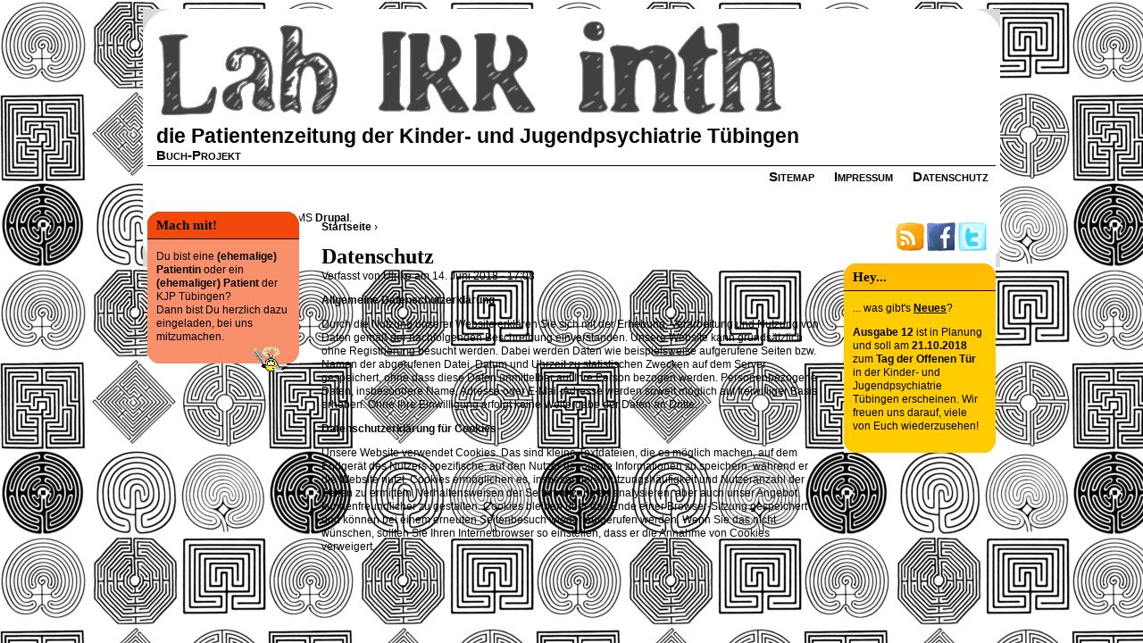

--- FILE ---
content_type: text/html; charset=utf-8
request_url: https://labirrinth.de/node/438
body_size: 10125
content:
<!DOCTYPE html PUBLIC "-//W3C//DTD XHTML 1.0 Strict//EN" "http://www.w3.org/TR/xhtml1/DTD/xhtml1-strict.dtd">
<html xmlns="http://www.w3.org/1999/xhtml" xml:lang="de" lang="de" dir="ltr">

<head>
<meta http-equiv="Content-Type" content="text/html; charset=utf-8" />
  <title>Datenschutz | LabIRRinth - die Patientenzeitung der Kinder- und Jugendpsychiatrie Tübingen</title>
  <meta http-equiv="Content-Type" content="text/html; charset=utf-8" />
<link rel="shortcut icon" href="/sites/default/files/labirrinth_colour_favicon.ico" type="image/x-icon" />
<link rel="canonical" href="https://labirrinth.de/node/438" />
<meta name="revisit-after" content="1 day" />
  <link type="text/css" rel="stylesheet" media="all" href="/modules/book/book.css?i" />
<link type="text/css" rel="stylesheet" media="all" href="/modules/node/node.css?i" />
<link type="text/css" rel="stylesheet" media="all" href="/modules/poll/poll.css?i" />
<link type="text/css" rel="stylesheet" media="all" href="/modules/system/defaults.css?i" />
<link type="text/css" rel="stylesheet" media="all" href="/modules/system/system.css?i" />
<link type="text/css" rel="stylesheet" media="all" href="/modules/system/system-menus.css?i" />
<link type="text/css" rel="stylesheet" media="all" href="/modules/user/user.css?i" />
<link type="text/css" rel="stylesheet" media="all" href="/sites/all/modules/cck/theme/content-module.css?i" />
<link type="text/css" rel="stylesheet" media="all" href="/sites/all/modules/ckeditor/ckeditor.css?i" />
<link type="text/css" rel="stylesheet" media="all" href="/sites/all/modules/cck/modules/fieldgroup/fieldgroup.css?i" />
<link type="text/css" rel="stylesheet" media="all" href="/sites/all/themes/labirrinth_colour/html-elements.css?i" />
<link type="text/css" rel="stylesheet" media="all" href="/sites/all/themes/zen/zen/tabs.css?i" />
<link type="text/css" rel="stylesheet" media="all" href="/sites/all/themes/zen/zen/messages.css?i" />
<link type="text/css" rel="stylesheet" media="all" href="/sites/all/themes/zen/zen/block-editing.css?i" />
<link type="text/css" rel="stylesheet" media="all" href="/sites/all/themes/zen/zen/wireframes.css?i" />
<link type="text/css" rel="stylesheet" media="all" href="/sites/all/themes/labirrinth_colour/layout.css?i" />
<link type="text/css" rel="stylesheet" media="all" href="/sites/all/themes/labirrinth_colour/labirrinth_colour.css?i" />
<link type="text/css" rel="stylesheet" media="print" href="/sites/all/themes/labirrinth_colour/print.css?i" />
<!--[if IE]>
<link type="text/css" rel="stylesheet" media="all" href="/sites/all/themes/zen/zen/ie.css?i" />
<![endif]-->
  <script type="text/javascript" src="/misc/jquery.js?i"></script>
<script type="text/javascript" src="/misc/drupal.js?i"></script>
<script type="text/javascript" src="/sites/default/files/languages/de_cea9c88560371a5edac652f2bf8dccd4.js?i"></script>
<script type="text/javascript" src="/sites/all/modules/poormanscron/poormanscron.js?i"></script>
<script type="text/javascript">
<!--//--><![CDATA[//><!--
jQuery.extend(Drupal.settings, { "basePath": "/", "cron": { "basePath": "/poormanscron", "runNext": 1768815978 } });
//--><!]]>
</script>
</head>
<body class="not-front not-logged-in node-type-page two-sidebars page-node-438 section-node">

  <div id="page"><div id="page-inner">

    <a name="navigation-top" id="navigation-top"></a>
          <div id="skip-to-nav"><a href="#navigation">Skip to Navigation</a></div>
    
    <div id="header"><div id="header-inner" class="clear-block">

              <div id="logo-title">

                      <div id="logo"><a href="/" title="Startseite" rel="home"><img src="/sites/default/files/labirrinth_colour_logo.png" alt="Startseite" id="logo-image" /></a></div>
          
                                    <div id="site-name"><strong>
                <a href="/" title="Startseite" rel="home">
                die Patientenzeitung der Kinder- und Jugendpsychiatrie Tübingen                </a>
              </strong></div>
                      
          
        </div> <!-- /#logo-title -->
      
      
    </div></div> <!-- /#header-inner, /#header -->

    <div id="main"><div id="main-inner" class="clear-block with-navbar">

      <div id="content"><div id="content-inner">

        
        
                  <div id="content-header">
            <div class="breadcrumb"><a href="/">Startseite</a> › </div>                          <h1 class="title">Datenschutz</h1>
                                                          </div> <!-- /#content-header -->
        
        <div id="content-area">
          <div id="node-438" class="node node-type-page"><div class="node-inner">

  
  
  
      <div class="meta">
              <div class="submitted">
          Verfasst von Ulrike am 14. Juni 2018 - 17:08        </div>
      
          </div>
  
  <div class="content">
    <p><strong>Allgemeine Datenschutzerkl&auml;rung</strong></p>
<p>Durch die Nutzung unserer Website erkl&auml;ren Sie sich mit der Erhebung, Verarbeitung und Nutzung von Daten gem&auml;&szlig; der nachfolgenden Beschreibung einverstanden. Unsere Website kann grunds&auml;tzlich ohne Registrierung besucht werden. Dabei werden Daten wie beispielsweise aufgerufene Seiten bzw. Namen der abgerufenen Datei, Datum und Uhrzeit zu statistischen Zwecken auf dem Server gespeichert, ohne dass diese Daten unmittelbar auf Ihre Person bezogen werden. Personenbezogene Daten, insbesondere Name, Adresse oder E-Mail-Adresse werden soweit m&ouml;glich auf freiwilliger Basis erhoben. Ohne Ihre Einwilligung erfolgt keine Weitergabe der Daten an Dritte.</p>
<p><strong>Datenschutzerkl&auml;rung f&uuml;r Cookies</strong></p>
<p>Unsere Website verwendet Cookies. Das sind kleine Textdateien, die es m&ouml;glich machen, auf dem Endger&auml;t des Nutzers spezifische, auf den Nutzer bezogene Informationen zu speichern, w&auml;hrend er die Website nutzt. Cookies erm&ouml;glichen es, insbesondere Nutzungsh&auml;ufigkeit und Nutzeranzahl der Seiten zu ermitteln, Verhaltensweisen der Seitennutzung zu analysieren, aber auch unser Angebot kundenfreundlicher zu gestalten. Cookies bleiben &uuml;ber das Ende einer Browser-Sitzung gespeichert und k&ouml;nnen bei einem erneuten Seitenbesuch wieder aufgerufen werden. Wenn Sie das nicht w&uuml;nschen, sollten Sie Ihren Internetbrowser so einstellen, dass er die Annahme von Cookies verweigert.</p>
  </div>

  
</div></div> <!-- /node-inner, /node -->
        </div>

        
        
      </div></div> <!-- /#content-inner, /#content -->

              <div id="navbar"><div id="navbar-inner" class="clear-block region region-navbar">

          <a name="navigation" id="navigation"></a>

          
                      <div id="primary" class="clear-block">
              <ul class="links"><li class="menu-948 first last"><a href="/node/439" title="LabIRRinth schreibt ein Buch!">Buch-Projekt</a></li>
</ul>            </div> <!-- /#primary -->
          
                      <div id="secondary" class="clear-block">
              <ul class="links"><li class="menu-391 first"><a href="/menutree/primary-links" title="">Sitemap</a></li>
<li class="menu-388"><a href="/node/5" title="">Impressum</a></li>
<li class="menu-947 active-trail last active"><a href="/node/438" title="Datenschutz" class="active">Datenschutz</a></li>
</ul>            </div> <!-- /#secondary -->
          
          
        </div></div> <!-- /#navbar-inner, /#navbar -->
      
              <div id="sidebar-left"><div id="sidebar-left-inner" class="region region-left">
          <div id="block-block-1" class="block block-block region-odd odd region-count-1 count-1"><div class="block-inner">

      <h2 class="title">Mach mit!</h2>
  
  <div class="content">
    <p>Du bist eine <strong>(ehemalige) Patientin</strong> oder ein <strong>(ehemaliger) Patient</strong> der KJP T&uuml;bingen?<br />
	Dann bist Du herzlich dazu eingeladen, bei uns mitzumachen.<img align="right" alt="" src="/sites/default/files/image/schreib.gif" /></p>
  </div>

  
</div></div> <!-- /block-inner, /block -->
        </div></div> <!-- /#sidebar-left-inner, /#sidebar-left -->
      
              <div id="sidebar-right"><div id="sidebar-right-inner" class="region region-right">
          <div id="block-block-7" class="block block-block region-odd even region-count-1 count-2"><div class="block-inner">

  
  <div class="content">
    <p class="rteright"><a href="http://www.labirrinth.de/rss.xml"><img alt="" src="/sites/default/files/images/rss_32x32.png" style="width: 32px; height: 32px" /></a> <a href="http://www.facebook.com/labirrinth" target="_blank"><img alt="" src="/sites/default/files/images/facebook_32.png" style="width: 32px; height: 32px" /></a> <a href="http://twitter.com/#!/Lab_IRR_inth" target="_blank"><img alt="" src="/sites/default/files/images/twitter_32.png" style="width: 32px; height: 32px" /></a></p>
  </div>

  
</div></div> <!-- /block-inner, /block -->
<div id="block-block-5" class="block block-block region-even odd region-count-2 count-3"><div class="block-inner">

      <h2 class="title">Hey...</h2>
  
  <div class="content">
    <p>... was gibt&#39;s <u><a href="/tracker">Neues</a></u>?</p>
<p><strong>Ausgabe 12</strong> ist in Planung und soll am <strong>21.10.2018</strong> zum <strong>Tag der Offenen T&uuml;r </strong>in der Kinder- und Jugendpsychiatrie T&uuml;bingen erscheinen. Wir freuen uns darauf, viele von Euch wiederzusehen!</p>
  </div>

  
</div></div> <!-- /block-inner, /block -->
        </div></div> <!-- /#sidebar-right-inner, /#sidebar-right -->
      
    </div></div> <!-- /#main-inner, /#main -->

          <div id="footer"><div id="footer-inner" class="region region-footer">

                  <div id="footer-message"><p>Diese Website benutzt das CMS <a href="http://www.drupal.org" target="_blank">Drupal</a>.<br />
	Design &copy; 2012</p>
<a href="http://www.philippineexplorer.com/php/ruin.php?blogid=3"></a></div>
        
        
      </div></div> <!-- /#footer-inner, /#footer -->
    
  </div></div> <!-- /#page-inner, /#page -->

  
  
</body>
</html>


--- FILE ---
content_type: text/css
request_url: https://labirrinth.de/sites/all/themes/labirrinth_colour/layout.css?i
body_size: 6230
content:
/* $Id$ */

/*
 * LAYOUT STYLES
 *
 * Define CSS classes to create a table-free, 3-column, 2-column, or single
 * column layout depending on whether blocks are enabled in the left or right
 * columns.
 *
 * This layout is based on the Zen Columns layout method.
 *   http://drupal.org/node/201428
 *
 * Only CSS that affects the layout (positioning) of major elements should be
 * listed here.  Such as:
 *   display, position, float, clear, width, height, min-width, min-height
 *   margin, border, padding, overflow
 */


/** body **/
  body
  {
  }

  #page,
  #closure-blocks
  {
    /*
     * If you want to make the page a fixed width and centered in the viewport,
     * this is the standards-compliant way to do that. See also the ie.css file
     * for the necessary IE5 hack to center a div.
     */
    margin-left: auto;
    margin-right: auto;
    width: 960px;
  }

  #page-inner
  {
  }

  #navigation-top,
  #navigation
  {
    position: absolute; /* Take the named anchors out of the doc flow    */
    left: -10000px;     /* and prevent any anchor styles from appearing. */
  }

  #skip-to-nav
  {
    float: right;
    margin: 0 !important;
    font-size: 0.8em;
    padding-right:20px;
  }

  #skip-to-nav a:link, #skip-to-nav a:visited
  {
    color: #fff; /* Same as background color of page */
  }

  #skip-to-nav a:hover
  {
    color: #000;
    text-decoration: none;
  }

  /* Alternatively, the skip-to-nav link can be completely hidden until a user tabs
     to the link. Un-comment the following CSS to use this technique. */
  /*
  #skip-to-nav a, #skip-to-nav a:hover, #skip-to-nav a:visited
  {
    position: absolute;
    left: 0;
    top: -500px;
    width: 1px;
    height: 1px;
    overflow: hidden;
  }

  #skip-to-nav a:active, #skip-to-nav a:focus
  {
    position: static;
    width: auto;
    height: auto;
  }
  */

/** header **/
  #header
  {
  }

  #header-inner
  {
  }

  #logo-title
  {
  }

  #logo
  {
    float: left;
  }

  #site-name
  {
  }

  #site-slogan
  {
  }

  #header-blocks
  {
    clear: both; /* Clear the logo */
  }

/** main (container for everything else) **/
  #main
  {
    position: relative;
  }

  #main-inner
  {
  }

/** content **/
  #content,
  .no-sidebars #content
  {
    float: left;
    width: 960px;
    margin-left: 0;
    margin-right: -960px; /* Negative value of #content's width + left margin. */
    padding: 0; /* DO NOT CHANGE. Add padding or margin to #content-inner. */
  }

  .sidebar-left #content
  {
    border:1px solid orange;
    width: 760px;
    margin-left: 200px; /* The width of #sidebar-left. */
    margin-right: -960px; /* Negative value of #content's width + left margin. */
  }

  .sidebar-right #content
  {
    width: 760px;
    margin-left: 0;
    margin-right: -760px; /* Negative value of #content's width + left margin. */
  }

  .two-sidebars #content
  {
    width: 580px;
    margin-left: 190px; /* The width of #sidebar-left */
    margin-right: -780px; /* Negative value of #content's width + left margin. */
  }

  #content-inner
  {
    margin: 0;
    padding: 0;
  }

/** navbar **/
  #navbar
  {
    float: left;
    width: 100%;
    margin-left: 0;
    margin-right: -100%; /* Negative value of #navbar's width + left margin. */
    padding: 0; /* DO NOT CHANGE. Add padding or margin to #navbar-inner. */
    height: 8.4 em; /* The navbar can have any arbritrary height. We picked one
                      that is twice the line-height pluse 1em: 2 x 1.3 + 1 = 3.6
                      Set this to the same value as the margin-top below. */
    position:relative;
    top:-5px;
    line-height:2em;
  }

  .with-navbar #content,
  .with-navbar #sidebar-left,
  .with-navbar #sidebar-right
  {
    margin-top: 8.4 em; /* Set this to the same value as the navbar height above. */
  }

  #navbar-inner
  {
  }

  #search-box
  {
    width: 200px;
    margin-right: -200px; /* Negative value of #search-box's width. */
    float: left;
  }

  #primary
  {
    margin-left: 10px; /* Width of search-box */
  }

  #secondary
  {
    margin-right: 5px; /* Width of search-box */
  }

  #navbar ul /* Primary and secondary links */
  {
    margin: 0;
    padding: 0;
    text-align: left;
  }

  #navbar li /* A simple method to get navbar links to appear in one line. */
  {
    float: left;
    padding: 0 0px 0 0;
  }

  /* There are many methods to get navbar links to appear in one line.
   * Here's an alternate method: */
  /*
  #navbar li
  {
    display: inline;
    padding: 0 10px 0 0;
  }
  */

/** sidebar-left **/
  #sidebar-left
  {
    float: left;
    width: 190px;
    margin-left: 5px;
    margin-right: -200px; /* Negative value of #sidebar-left's width + left margin. */
    padding: 0; /* DO NOT CHANGE. Add padding or margin to #sidebar-left-inner. */
  }

  #sidebar-left-inner
  {
    margin: 0 20px 0 0;
    padding: 0;
  }

/** sidebar-right **/
  #sidebar-right
  {
    float: left;
    width: 190px;
    margin-left: 765px; /* Width of content + sidebar-left. */
    margin-right: -960px; /* Negative value of #sidebar-right's width + left margin. */
    padding: 0; /* DO NOT CHANGE. Add padding or margin to #sidebar-right-inner. */
  }

  #sidebar-right-inner
  {
    margin: 0 0 0 20px;
    padding: 0;
  }

/** footer **/
  #footer
  {
  }

  #footer-inner
  {
  }

/** closure **/
  #closure-blocks /* See also the #page declaration above that this div shares. */
  {
  }

/** Prevent overflowing content **/
  #header,
  #content,
  #navbar,
  #sidebar-left,
  #sidebar-right,
  #footer,
  #closure-blocks
  {
    overflow: visible;
    word-wrap: break-word; /* A very nice CSS3 property */
  }

  #navbar
  {
    overflow: hidden; /* May need to be removed if using a dynamic drop-down menu */
  }

  /* If a div.clear-block doesn't have any content after it and its bottom edge
     touches the bottom of the viewport, Firefox and Safari will mistakenly
     place several pixels worth of space between the bottom of the div and the
     bottom of the viewport. Uncomment this CSS property to fix this.
     Note: with some over-large content, this property might cause scrollbars
     to appear on the #page div.
  */
  /*
  #page
  {
    overflow-y: hidden;
  }
  */


--- FILE ---
content_type: text/css
request_url: https://labirrinth.de/sites/all/themes/labirrinth_colour/labirrinth_colour.css?i
body_size: 23666
content:
/* $Id$ */

/*
 * ZEN STYLES
 *
 * This is an example stylesheet. Sub-themes should NOT include the zen/zen.css
 * file, but instead copy this CSS to their own stylesheets.
 *
 * In this stylesheet, we have included all of the classes and IDs from this
 * theme's tpl.php files. We have also included many of the useful Drupal core
 * styles to make it easier for theme developers to see them.
 *
 * Many of these styles are over-riding Drupal's core stylesheets, so if you
 * remove a declaration from here, the styles may still not be what you want
 * since Drupal's core stylesheets are still styling the element. See the
 * drupal6-reference.css file for a list of all Drupal 5.x core styles.
 *
 * In addition to the style declarations in this file, other Drupal styles that
 * you might want to override or augment are those for:
 *
 *   Book Navigation  See line 74  of Zen's drupal6-reference.css file
 *   Forum            See line 197 of Zen's drupal6-reference.css file
 *   Menus            See line 667 of Zen's drupal6-reference.css file
 *   News Aggregator  See line 20  of Zen's drupal6-reference.css file
 *   Polls            See line 287 of Zen's drupal6-reference.css file
 *   Search           See line 320 of Zen's drupal6-reference.css file
 *   User Profiles    See line 945 of Zen's drupal6-reference.css file
 */


/** body **/
  body
  {
    margin: 0;
    padding: 10px;
    font-size:0.85em;
    font-family: Trebuchet MS,Arial,Helvetica,sans serif;
    letter-spacing:px;
    line-height:0.9em;
    background: #d9d9d9 url(img/background.jpg);
    background-attachment:fixed;
  }

  a:link
  {
   font-weight:bold; 
   color:#000; 
   text-decoration:none;
  }

  a:visited
  {
   font-weight:bold; 
   color:#000;
   text-decoration:none;
  }
  
  a:focus
  {
   font-weight:bold;
   color:#707070;
   text-decoration:none;
  }

  a:hover
  {
   font-weight:bold; 
   color:#707070; 
   text-decoration:underline;
  }

  a:active
  {
   font-weight:bold;
   color:#707070;
   text-decoration:none; 
  }

  #page
  {
    padding-bottom:20px;
    background: #fff url(img/bg-unten.png) no-repeat bottom left;
  }

  #page-inner
  {
    background: #fff url(img/bg-oben.png) no-repeat top left;
  }

/** header **/
  #header
  {
  }

  #header-inner
  {
  }

  #logo-title /* Wrapper for logo, website name, and slogan */
  {
  margin-bottom:20px;
  padding-top:10px;
  padding-left:10px;
  }

  #logo /* Wrapper for logo */
  {
    margin: 0 10px 0 0;
    padding: 0;
  }

  #logo-image /* The actual logo image */
  {
  }

  h1#site-name, div#site-name /* The name of the website */
  {
    margin-left: 5px;
    font-size: 1.9em;
    line-height: 1.3em;
    clear:both;
  }

  #site-name a:link,
  #site-name a:visited
  {
    color: #000;
    text-decoration: none;
  }

  #site-name a:hover
  {
    text-decoration: underline;
  }

  #site-slogan /* The slogan (or tagline) of a website */
  {
  }

  #header-blocks /* Wrapper for any blocks placed in the header region */
  {
  }

/** main (container for everything else) **/
  #main
  {
  margin-top:70px;
  }

  #main-inner
  {
  }

/** content **/
  #content
  {
  padding-top:0px;
  }

  #content-inner
  {
  padding:10px;
  margin-top:0px;
  }

  #content-area
  {
   font-size:1em;
   line-height:1.3em;
  }

  #content-area a:link, #content-area a:visited
  {
   text-decoration:underline;
  }

  #mission /* The mission statement of the site (displayed on homepage) */
  {
  }

  #content-top /* Wrapper for any blocks placed in the "content top" region */
  {
  }

  #content-header /* Wrapper for breadcrumb, title, messages, tabs, and help */
  {
  }

  .breadcrumb /* The path to the current page in the form of a list of links */
  {
    padding-bottom: 10px; /* Undo system.css */
  }

  h1.title, /* The title of the page */
  h2.title, /* Block title or the title of a piece of content when it is given in a list of content */
  h3.title /* Comment title */
  {
    margin: 0;
  }

  #main h1.title /* Titel der Beitr�ge/Seiten */
  {
  font-family:Trebuchet MS;
  }

  #main h2.title /* Titel der Artikel */
  {
  font-family:Trebuchet MS;
  border-bottom:1px solid
  }

  #main h2.title a
  {
   text-decoration:none;
   color:#000;
  }

  div.messages /* Important messages (status, warning, and error) for the user */
  {
  }

  div.status /* Normal priority messages */
  {
  }

  div.warning, tr.warning /* Medium priority messages */
  {
    /* border: 1px solid #f0c020; */ /* Drupal core uses: 1px solid #f0c020 */
  }

  div.error, tr.error /* High priority messages. See also the .error declaration below. */
  {
  }

  div.tabs /* See also the tabs.css file. */
  {
  }

  .help /* Help text on a page */
  {
    margin: 1em 0;
  }

  .more-help-link /* Link to more help */
  {
    font-size: 0.85em;
    text-align: right;
  }

  #content-area /* Wrapper for the actual page content */
  {
  }

  ul.links /* List of links */
  {
    margin: 1em 0;
    padding: 0;
  }

  ul.links.inline
  {
    margin: 0;
    display: inline;
  }

  ul.links li
  {
    display: inline;
    list-style-type: none;
    padding: 0 0.5em;
  }

  .pager /* A list of page numbers when more than 1 page of content is available */
  {
    clear: both;
    margin: 1em 0;
    text-align: center;
  }

  .pager a, .pager strong.pager-current
  {
    padding: 0.5em;
  }

  .feed-icons /* The links to the RSS or Atom feeds for the current list of content */
  {
    margin: 1em 0;
  }

  #content-bottom /* Wrapper for any blocks placed in the "content bottom" region */
  {
  }

/** navbar **/
  #navbar
  {
  margin-top:-70px;
  }

  #navbar-inner
  {
  }

  #search-box /* Wrapper for the search form */
  {
  }

  #edit-search-theme-form-1-wrapper label /* Label that says "Search this site:" */
  {
  display: none;
  }

  #primary /* Primary links Abstand der Navileiste vom Rand */
  {
  margin-left:5px;
  margin-right:5px;
  font-family:;
  font-variant:small-caps;
  font-size:1.3em;
  font-weight:bold;
  }

  #primary ul 
  {
  position: static;
  text-align: left;
  padding:0px;
  border-bottom:1px solid #000;
  }

  #primary li 
  {
  display: inline;
  font-size: 100%;
  float:none;
  }

  #primary a 
  {
  float:none;
  }

  #primary ul li
  {
  }

  #primary ul li a
  {
  padding:2px 4px;
  border-left:6px solid #fff;
  border-right:4px solid #fff;
  }

  #primary ul li a:hover
  {
  border-left:6px solid #000;
  border-right:4px solid #fff;
  }

  #secondary
  {
  margin-left:5px;
  margin-right:5px;
  font-family:;
  font-variant:small-caps;
  font-size:1.3em;
  font-weight:bold;
  }

  #secondary ul 
  {
  position: static;
  text-align: right;
  }

  #secondary li 
  {
  display: inline;
  font-size: 100%;
  float:none;
  }

  #secondary a 
  {
  float:none;
  }

  #secondary ul li a
  {
  padding:2px 4px;
  border-left:6px solid #fff;
  border-right:4px solid #fff;
  }

  #secondary ul li a:hover
  {  
  border-left:6px solid #000;
  border-right:4px solid #fff;
  text-decoration:none;
  }

/** sidebar-left **/
  #sidebar-left
  {
  }

  #sidebar-left-inner
  {
  }

/** sidebar-right **/
  #sidebar-right
  {
  }

  #sidebar-right-inner
  {
  }

/** footer **/
  #footer
  {
  }

  #footer-inner
  {
  padding-left:15px;
  }

  #footer-message /* Wrapper for the footer message from Drupal's "Site information"
                     and for any blocks placed in the footer region */
  {
  }

/** closure **/
  #closure-blocks /* Wrapper for any blocks placed in the closure region */
  {
  }

/** Drupal nodes **/
  .node /* Node wrapper */
  {
  }

  .node-inner /* Additional wrapper for node */
  {
  padding-bottom:50px;
  }

  .sticky /* A sticky node (displayed before others in a list) */
  {
  }

  .node-unpublished /* Unpublished nodes */
  {
    /* background-color: #fff4f4; */ /* Drupal core uses a #fff4f4 background */
  }

  .node-unpublished div.unpublished, /* The word "Unpublished" displayed beneath the content. */
  .comment-unpublished div.unpublished
  {
    height: 0;
    overflow: visible;
    color: #d8d8d8;
    font-size: 75px;
    line-height: 1;
    font-family: Impact, "Arial Narrow", Helvetica, sans-serif;
    font-weight: bold;
    text-transform: uppercase;
    text-align: center;
    word-wrap: break-word; /* A very nice CSS3 property */
  }

  .node-mine /* A node created by the current user */
  {
  }

  .node-teaser /* A node displayed as teaser */
  {
  }

  /* All nodes are given a node-type-FOO class that describes the type of
   * content that it is. If you create a new content type called
   * "my-custom-type", it will receive a "node-type-my-custom-type" class.
   */
  .node-type-page /* Page content node */
  {
  }

  .node-type-story /* Story content node */
  {
  }

  .node h2.title /* Node title */
  {
  }

  .marker /* "New" or "Updated" marker for content that is new or updated for the current user */
  {
    color: #c00;
  }

  .node .picture /* The picture of the node author */
  {
  }

  .node.node-unpublished .picture,
  .comment.comment-unpublished .picture
  {
    position: relative; /* Otherwise floated pictures will appear below the "Unpublished" text. */
  }

  .node .meta /* Wrapper for submitted and terms data */
  {
  }

  .node .submitted /* The "posted by" information */
  {
  }

  .node .terms /* Node terms (taxonomy) */
  {
  }

  .node .content /* Node's content wrapper */
  {
  }

  .node ul.links /* Node links. See also the ul.links declaration above. */
  {
  }

  .preview .node /* Preview of the content before submitting new or updated content */
  {
    /* background-color: #ffffea; */ /* Drupal core uses a #ffffea background */
  }

/** Drupal comments **/
  #comments /* Wrapper for the list of comments and its title */
  {
    margin: 1em 0;
  }

  #comments-title /* Heading for the list of comments */
  {
  }

  .comment /* Wrapper for a single comment */
  {
  }

  .comment-inner /* Additional wrapper for a single comment */
  {
  }

  .comment-preview /* Preview of the comment before submitting new or updated comment */
  {
  }

  .comment.new /* A new comment since the user last viewed the page. */
  {
  }

  .comment.odd /* An odd-numbered comment in the list of comments */
  {
  }

  .comment.even /* An even-numbered comment in the list of comments */
  {
  }

  .comment.first /* The first comment in the list of comments */
  {
  }

  .comment.last /* The last comment in the list of comments */
  {
  }

  .comment-unpublished /* Unpublished comments */
  {
    /* background-color: #fff4f4; */ /* Drupal core uses a #fff4f4 background */
  }

  .comment-unpublished div.unpublished /* The word "Unpublished" displayed beneath the content. See also the div.unpublished declaration in the node section above. */
  {
  }

  .comment-published /* Published comments */
  {
  }

  .comment-by-anon /* A comment created by an anonymous user */
  {
  }

  .comment-by-author /* A comment created by the node's author */
  {
  }

  .comment-mine /* A comment created by the current user */
  {
  }

  .comment h3.title /* Comment title */
  {
  }

  .new /* "New" marker for comments that are new for the current user */
  {
    color: #c00;
  }

  .comment .picture /* The picture of the comment author */
  {
  }

  .comment .submitted /* The "posted by" information */
  {
  }

  .comment .content /* Comment's content wrapper */
  {
  }

  .comment .user-signature /* The user's signature */
  {
  }

  .comment ul.links /* Comment links. See also the ul.links declaration above. */
  {
    margin: 1em 0;
  }

  .indented /* Nested comments are indented */
  {
    /* margin-left: 25px; */ /* Drupal core uses a 25px left margin */
  }

  .preview .comment /* Preview of the comment before submitting new or updated comment */
  {
    /* background-color: #ffffea; */ /* Drupal core uses a #ffffea background */
  }

/** Drupal blocks **/
  .block /* Block wrapper */
  {
   margin-bottom: 1em;
  }

  .block-inner /* Additional wrapper for block */
  {
   background: url(img/rundecke-unten.png) no-repeat bottom right;
  }

  .block h2.title /* Block title */
  {
  font-family:Trebuchet MS;
  font-weight:bold;
  font-size:1.3em;
  padding:5px 10px 5px 10px;  
  background: url(img/rundecke-oben.png) no-repeat top left;
  }

  .block .content /* Block's content wrapper */
  {
  padding: 0px 10px 10px 10px;
  }

  .block.region-odd /* Zebra striping for each block in the region */
  {
  }

  .block.region-even /* Zebra striping for each block in the region */
  {
  }

  .block.odd /* Zebra striping independent of each region */
  {
  }

  .block.odd .block-inner /* Zebra striping independent of each region */
  {
  background: #AEC2E3 url(img/rundecke-unten.png) no-repeat bottom right;
  }

  .block.odd h2.title
  {
  background: #679CE2 url(img/rundecke-oben.png) no-repeat top left;
  }

  .block.even /* Zebra striping independent of each region */
  {
  }

  .block.even .block-inner /* Zebra striping independent of each region */
  {
    background: #ffcc00 url(img/rundecke-unten.png) no-repeat bottom right;
  }

  .block.even h2.title
  {
  background: #ffbb00 url(img/rundecke-oben.png) no-repeat top left;
  }

  .region-count-1 /* Incremental count for each block in the region */
  {
  }

  .count-1 /* Incremental count independent of each region */
  {
  }

  #block-aggregator-category-1 /* Block for the latest news items in the first category */
  {
  }

  #block-aggregator-feed-1 /* Block for the latest news items in the first feed */
  {
  }

  #block-block-1 /* First administrator-defined block */
  {
  }

  #block-blog-0 /* "Recent blog posts" block */
  {
  }

  #block-book-0 /* "Book navigation" block for the current book's table of contents */
  {
  }

  #block-comment-0 /* "Recent comments" block */
  {
  }

  #block-forum-0 /* "Active forum topics" block */
  {
  }

  #block-forum-1 /* "New forum topics" block */
  {
  }

  #block-menu-primary-links /* "Primary links" block */
  {
  }

  #block-menu-secondary-links /* "Secondary links" block */
  {
  }

  #block-node-0 /* "Syndicate" block for primary RSS feed */
  {
  }

  #block-poll-0 /* "Most recent poll" block */
  {
  }

  #block-profile-0 /* "Author information" block for the profile of the page's author */
  {
  }

  #block-search-0 label /* "Search form" block */
  {
  font-size:0.7em;
  }

  #block-statistics-0 /* "Popular content" block */
  {
  }

  #block-user-0 /* "User login form" block */
  {
  }

  #block-user-0 .block-inner
  {
   background: #FFAF79 url(img/rundecke-unten.png) no-repeat bottom right;
  }

  #block-user-0 h2.title
  {
  background: #FF8E43 url(img/rundecke-oben.png) no-repeat top left;
  }

  #block-user-1 /* "Navigation" block for Drupal navigation menu */
  {
  }

  #block-user-1 .block-inner
  {
   background: #F8906C url(img/rundecke-unten.png) no-repeat bottom right;
  }

  #block-user-1 h2.title
  { 
  background: #F2480C url(img/rundecke-oben.png) no-repeat top left;
  }

  #block-user-1 ul li
  {
   padding-left:0px;
   font-weight:bold;
   font-size:1em;
  }

  #block-user-1 ul li li
  {
   padding-left:5px;
   font-weight:normal;
   font-size:0.9em;
  }

  #block-menu_block-1
  {
  }

  #block-menu_block-1 .block-inner
  {
   background: #A3E10F url(img/rundecke-unten.png) no-repeat bottom right;
  }

  #block-menu_block-1 h2.title
  { 
  background: #8CC10D url(img/rundecke-oben.png) no-repeat top left;
  }

  #block-menu_block-1 a:link, a:visited  
  {
   text-decoration:none;
  }

  #block-menu_block-1 ul li
  {
  }

  #block-menu_block-1 ul li a 
  {
   font-size:13px;
   font-weight:bold;
  }

  #block-menu_block-1 ul li.expanded 
  {
   margin-bottom:5px;
  }

  #block-menu_block-1 ul li li
  {
   padding-left:5px;
  }

  #block-menu_block-1 ul li li a
  {
   font-weight:normal;
   font-size:12px;
  }

  #block-user-2 /* "Who's new" block for a list of the newest users */
  {
  }

  #block-user-3 .content
  {
  padding-top:10px;
  }

  #block-user-3 h3 /* "Who's online" block for a list of the online users */
  {
  font-size:0.9em;
  }

  #block-user-3 /* Who's online */
  {
  }

  #block-user-3 .block-inner
  {
   background: #AEC2E3 url(img/rundecke-unten.png) no-repeat bottom right;
  }

  #block-user-3 h2.title
  {
  background: #679CE2  url(img/rundecke-oben.png) no-repeat top left;
  }

  #block-block-4 /* Buchempfehlung */
  {
  }

  #block-block-4 .block-inner
  {
   background: #E9CECD url(img/rundecke-unten.png) no-repeat bottom right;
  }

  #block-block-4 h2.title
  {
  background: #B25854  url(img/rundecke-oben.png) no-repeat top left;
  }

  #block-block-1 /* Mach mit! */
  {
  }

  #block-block-1 .block-inner
  {
   background: #F8906C url(img/rundecke-unten.png) no-repeat bottom right;
  }

  #block-block-1 h2.title
  {
  background: #F2480C  url(img/rundecke-oben.png) no-repeat top left;
  }

  #block-block-5 /* Neuste Beitr�ge */
  {
  }

  #block-block-5 .block-inner
  {
   background: #ffcc00 url(img/rundecke-unten.png) no-repeat bottom right;
  }

  #block-block-5 h2.title
  {
  background: #ffbb00  url(img/rundecke-oben.png) no-repeat top left;
  }

  #block-block-7 /* facebook, twitter etc. */
  {
  background:#fff;
  margin-bottom: -1em;
  }

  #block-block-7 .block-inner
  {
  background:#fff;
  }

  #block-block-7 h2.title
  {
  background:#fff;
  }

  #block-block-8 /* online-Shop */
  {
  }

  #block-block-8 .block-inner
  {
   background: #A3E10F url(img/rundecke-unten.png) no-repeat bottom right;
  }

  #block-block-8 h2.title
  {
  background: #8CC10D url(img/rundecke-oben.png) no-repeat top left;
  }

  #block-advanced_blog-1,
  #block-advanced_blog-0
  {
  margin-bottom: 1em;
  }

  #block-advanced_blog-1 .block-inner,
  #block-advanced_blog-0 .block-inner
  {
   background: #CC9DCD url(img/rundecke-unten.png) no-repeat bottom right;
  }

  #block-advanced_blog-1 h2.title,
  #block-advanced_blog-0 h2.title
  {
  padding:5px 10px 5px 10px;  
  background: #C000C0 url(img/rundecke-oben.png) no-repeat top left;
  }

/** Drupal boxes **/
  /* Wrapper for Comment form, Comment viewing options, Menu admin, and
   * Search results.
   */
  .box /* Wrapper for box */
  {
  }

  .box-inner /* Additional wrapper for box */
  {
  }

  .box h2.title /* Box title */
  {
  }

  .box .content /* Box's content wrapper */
  {
  }

/** Miscellaneous Drupal styles **/
  .error /* Errors that are separate from div.messages status messages (see above.) */
  {
    /* color: #e55; */ /* Drupal core uses a #e55 background */
  }

  .warning /* Warnings that are separate from div.messages status messages (see above.) */
  {
    /* color: #e09010; */ /* Drupal core uses a #e09010 background */
  }

  .more-link /* Aggregator, blog, and forum more link */
  {
    text-align: right;
  }

  #user-login-form /* Drupal's default login form */
  {
    text-align: left;
  }

  tr.even /* Some tables have rows marked even or odd. */
  {
    /* background-color: #eee; */ /* Drupal core uses a #eee background */
  }

  tr.odd
  {
    /* background-color: #eee; */ /* Drupal core uses a #eee background */
  }

  li a.active /* The active item in a Drupal menu */
  {
    color: #000;
  }


/** Drupal forms **/
  .form-item, /* Wrapper for a form element (or group of form elements) and its label */
  .form-checkboxes,
  .form-radios
  {
    margin: 1em 0;
  }

  .form-item input.error, /* Highlight the form elements that caused a form submission error */
  .form-item textarea.error,
  .form-item select.error
  {
    border: 2px solid #c00;
  }

  .form-item label /* The label for a form element */
  {
    display: block;
    font-weight:bold;
  }

  .form-item label.option /* The label for a radio button or checkbox */
  {
    display: inline;
    font-weight: normal;
  }

  .form-required /* The part of the label that indicates a required field */
  {
    color: #c00;
  }

  .form-item .description /* The descriptive help text (separate from the label) */
  {
    font-size: 0.85em;
  }

  .form-checkboxes .form-item, /* Pack groups of checkboxes and radio buttons closer together */
  .form-radios .form-item
  {
    margin: 0.4em 0;
  }

  .form-submit /* The submit button */
  {
  border:1px solid #707070;
  background:#ccc;
  font-size:em;
  }

  .container-inline div, .container-inline label /* Inline labels and form divs */
  {
    display: inline;
  }

  .tips /* Tips for Drupal's input formats */
  {
    margin: 0;
    padding: 0;
    font-size: 0.9em;
  }

/** OpenID **/
  /* The default styling for the OpenID login link seems to assume Garland's
   * styling of list items.
   */
  #user-login-form ul /* OpenID creates a new ul above the login form's links. */
  {
    margin-bottom: 0; /* Position OpenID's ul next to the rest of the links. */
  }

  #user-login-form li.openid-link /* The "Log in using OpenID" links. */
  {
    margin-top: 1em;
    margin-left: -20px; /* Un-do some of the padding on the ul list. */
  }

  #user-login-form li.user-link /* The "Cancel OpenID login" links. */
  {
    margin-top: 1em;
  }

  #user-login ul
  {
    margin: 1em 0;
  }

  #user-login li.openid-link, /* The OpenID links on the /user form. */
  #user-login li.user-link
  {
    margin-left: -2em; /* Un-do all of the padding on the ul list. */
  }

#user-login-form .item-list
{
font-size:0.7em;
}

/** Drupal admin tables **/
  /* We overrode these styles in html-elements.css, but restore them for the
   * forms on the site.
   */
  form tbody
  {
    border-top: 1px solid #ccc;
  }

  form th
  {
    text-align: left;
    padding-right: 1em;
    border-bottom: 3px solid #ccc;
  }

  form tbody th
  {
    border-bottom: 1px solid #ccc;
  }

  form thead th
  {
    text-align: left;
    padding-right: 1em;
    border-bottom: 3px solid #ccc;
  }

/** Zusatz **/

.block ul
   {
   list-style: none outside none !important;
   }


.block li
   {
   list-style: none outside none !important;
   }

/** guestbook **/

#content-area div.guestbook div.comment
{
background:#ddd;
padding:10px;
border:0px;
margin-bottom:10px;
}

#content-area div.guestbook div.comment div.links
{
font-size:0.8em;
}

#content-area div.guestbook div.content
{
padding-bottom:10px;
padding-top:10px;
}

.guestbook label
{
font-size:0.8em;
}

.guestbook li
{
list-style-type:none;
}

#guestbook-form-entry-form
{
margin-bottom:50px;
}

/** advanced blog **/

#advanced_blog {
  padding:0;	
}

#advanced_blog img {
  float: right;
}

#advanced_blog table{
  width:100%;
}

#advanced_blog tr.odd {
  background: transparent;
  border:0px;
}

#advanced_blog tr.even {
  background: transparent;
  border:0px;
}

#bloggerlist .blogger {
	float: left;
	background-color: #f0f0f0;
	margin-bottom: 10px;
	width: 100%;
}

#bloggerlist .blogger .bloggerpic {
	float: left;
	margin: 10px;
}

#bloggerlist .blogger .bloggerpic img {
	float: left !important;
}

#bloggerlist .blogger .info {
	float: left;
	width: 400px;
	margin: 10px;
}

#bloggerlist .blogger .info h2 {
  margin: 0.4em 0;
}

#bloggerlist .blogger .about {
	float: none;
}

#bloggerlist .blogger .entries {
	float: left;
	padding-top: 20px;
}

.blog_nav-list-title {
	font-weight: bold;
	text-decoration: none;
	font-style: normal;
	font-size: 120%;
	line-break: strict;
	line-height: normal;
	text-align: left;
	text-autospace: none;
	text-justify: auto;
	word-wrap: normal;
	font: "@Arial Unicode MS", Arial, sans-serif;
	word-break: keep-all;
	color: #333;
	margin: 0 0 10px 1px;
	width : 100%;
}

.blog_nav-sort {
	text-decoration: none;
	text-align: left;
}

.book-navigation .page-up {
    display: block;
    float: left;
    margin: 0 0%;
    width: 10%;
    font-size:0.6em;
}